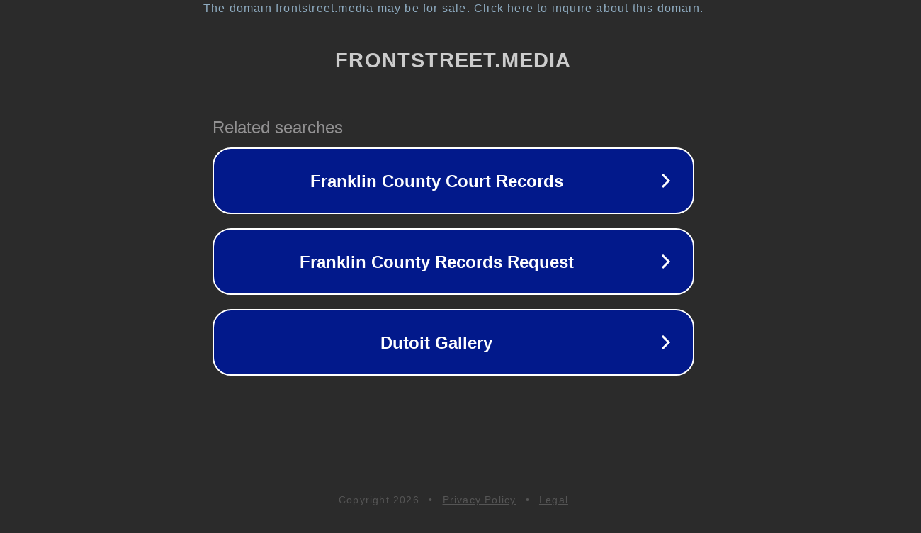

--- FILE ---
content_type: text/html; charset=utf-8
request_url: https://frontstreet.media/wp-content/uploads/2021/03/17-range-rover-ecd-tesla-electric-power-touchscreen.jpg
body_size: 1162
content:
<!doctype html>
<html data-adblockkey="MFwwDQYJKoZIhvcNAQEBBQADSwAwSAJBANDrp2lz7AOmADaN8tA50LsWcjLFyQFcb/P2Txc58oYOeILb3vBw7J6f4pamkAQVSQuqYsKx3YzdUHCvbVZvFUsCAwEAAQ==_mr9vBfaLyBtoMmJGImZOUDiWtX55z/mTa9QzfrP6n+4tkffiAMIuCBq6kdhcZCHrZKNunF4PqRcf35Z9tmGc2A==" lang="en" style="background: #2B2B2B;">
<head>
    <meta charset="utf-8">
    <meta name="viewport" content="width=device-width, initial-scale=1">
    <link rel="icon" href="[data-uri]">
    <link rel="preconnect" href="https://www.google.com" crossorigin>
</head>
<body>
<div id="target" style="opacity: 0"></div>
<script>window.park = "[base64]";</script>
<script src="/bPbjKavNB.js"></script>
</body>
</html>
